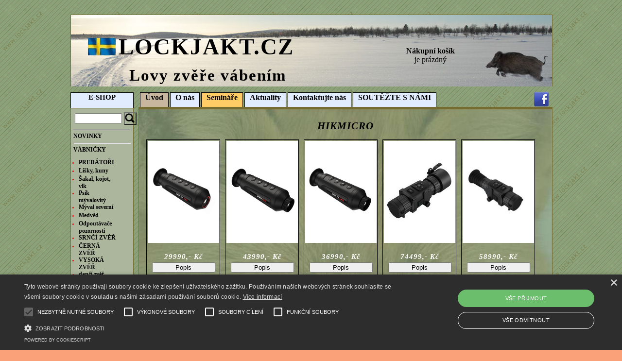

--- FILE ---
content_type: text/html
request_url: http://www.lockjakt.cz/nocni-videni-hikmicro.html
body_size: 27626
content:






<!DOCTYPE HTML PUBLIC "-//W3C//DTD HTML 4.01 Transitional//EN" "http://www.w3.org/TR/html4/loose.dtd">


<html>
  <head>
    <title>
     HIKMICRO - LOCKJAKT.cz - Lovy zvěře vábením
    </title>
    <META http-equiv="Content-Type" content="text/html; charset=utf-8">
    <META NAME="Classification" CONTENT="Produkty v sekci HIKMICRO - LOCKJAKT.cz - Lovy zvěře vábením">
    <META NAME="Keywords" CONTENT="lov zvěře, vábení, lov zvěře vábením, liška, lišky, srnec, srnců, lišek, divočák">
    <META NAME="Description" CONTENT="Produkty v sekci HIKMICRO - LOCKJAKT.cz - Lovy zvěře vábením">
    <meta name="google-site-verification" content="Hc3vXcjaUIg6i4DtkQR49e43zhpjlrUMBCws0WTc4XY">
    <meta name="viewport" content="width=device-width, initial-scale=1"> 
    <link rel="stylesheet" type="text/css" href="styl.css">








    <script src="https://ajax.googleapis.com/ajax/libs/jquery/2.2.0/jquery.min.js"></script>  
    <script src="https://code.jquery.com/ui/1.12.1/jquery-ui.js"></script>
    <script src="https://maxcdn.bootstrapcdn.com/bootstrap/3.3.6/js/bootstrap.min.js"></script>
 <SCRIPT language=JavaScript1.2 src="script.js" type="text/javascript"></SCRIPT><link rel="shortcut icon" href="http://www.lockjakt.cz/favicon.ico">
<link rel="icon" href="http://www.lockjakt.cz/favicon.ico">
 



<script type="text/javascript" charset="UTF-8" src="//cdn.cookie-script.com/s/bebcbe9810d50fa7eec044e8ee404292.js"></script>
</head>
<body  >


<script type="text/javascript">
//<![CDATA[
var _hwq = _hwq || [];
    _hwq.push(['setKey', '00EF0913BAD48D0BA4F8ABB11D88814B']);_hwq.push(['setTopPos', '60']);_hwq.push(['showWidget', '22']);(function() {
    var ho = document.createElement('script'); ho.type = 'text/javascript'; ho.async = true;
    ho.src = 'https://ssl.heureka.cz/direct/i/gjs.php?n=wdgt&sak=00EF0913BAD48D0BA4F8ABB11D88814B';
    var s = document.getElementsByTagName('script')[0]; s.parentNode.insertBefore(ho, s);
})();
//]]>
</script>


<div id=souhlas style="display:block; position:fixed; color:black; bottom:0px; z-index:10; background-color:white; border:1px solid black; text-align:center; width:100%;">Tento web používá <a href="http://www.lockjakt.cz/cookies.html">soubory cookie</a>. Používáním tohoto webu s tím souhlasíte. <a href="index_cookie.php" target=souhlas onclick="zobrazSkryj('souhlas');">Souhlasím</a>
  <iframe name=souhlas width=1px height=1px></iframe>
  </div>




<div class="wrap">



<div class="wrap2">		






<div class=leva_nabidka id=leva_nabidka>
<center>
<div style="border-left:1px solid black; border-right:1px solid black; border-top:1px solid black; height:25px; background: #e1ecfe; font-size:15px; color: black; padding:1px 10px 5px 10px;  font-weight:bold;">
  <strong>E-SHOP</strong>
</div>

<div class=navigace_left style="text-align:left; border:1px solid #756C32; background: #abb69c; font-size:11px; color: red; padding:5px;">

<center><table>
<tr><td  align=center>
<form action="http://www.lockjakt.cz/hledej.html" method="get">
<input type="text" name="q" value="" size=10>
</td><td align=center>
<input type="submit" value="" style="background: url('http://www.lockjakt.cz/img/search_button_green.png') no-repeat scroll 0% 0% transparent; width:26px; height:26px; margin:auto; padding:0;">
</form>
</td></tr></table>
</center>
<hr><a href="http://www.lockjakt.cz/prodej-novinky.html" >NOVINKY</a><br><hr><a href="http://www.lockjakt.cz/prodej-vabnicky.html" >VÁBNIČKY</a><ul><li><a href="http://www.lockjakt.cz/vabnicky-predatori.html" >PREDÁTOŘI</a></li><li><a href="http://www.lockjakt.cz/predatori-lisky-kuny.html" > Lišky, kuny</a></li><li><a href="http://www.lockjakt.cz/predatori-sakal-kojot-vlk.html" > Šakal, kojot, vlk</a></li><li><a href="http://www.lockjakt.cz/predatori-psik-myvalovity.html" > Psík mývalovitý</a></li><li><a href="http://www.lockjakt.cz/predatori-myval-severni.html" > Mýval severní</a></li><li><a href="http://www.lockjakt.cz/predatori-medved.html" > Medvěd</a></li><li><a href="http://www.lockjakt.cz/predatori-odpoutavace-pozornosti.html" > Odpoutávače pozornosti</a></li><li><a href="http://www.lockjakt.cz/vabnicky-srnci-zver.html" >SRNČÍ ZVĚŘ</a></li><li><a href="http://www.lockjakt.cz/vabnicky-cerna-zver.html" >ČERNÁ ZVĚŘ</a></li><li><a href="http://www.lockjakt.cz/vabnicky-vysoka-zver.html" >VYSOKÁ ZVĚŘ</a></li><li><a href="http://www.lockjakt.cz/vysoka-danci-zver.html" > dančí zvěř</a></li><li><a href="http://www.lockjakt.cz/vysoka-jelen-sika.html" > jelen sika</a></li><li><a href="http://www.lockjakt.cz/vysoka-jelen-evropsky.html" > jelen evropský</a></li><li><a href="http://www.lockjakt.cz/vysoka-jelen-beloocasy.html" > jelen běloocasý</a></li><li><a href="http://www.lockjakt.cz/vysoka-los-evropsky.html" > Los evropský</a></li><li><a href="http://www.lockjakt.cz/pernata-zver.html" >PERNATÁ ZVĚŘ</a></li><li><a href="http://www.lockjakt.cz/vabnicky-vrany.html" > Vrány</a></li><li><a href="http://www.lockjakt.cz/vabnicky-straky-sojky.html" >Straky, sojky</a></li><li><a href="http://www.lockjakt.cz/vabnicky-husy.html" > Husy</a></li><li><a href="http://www.lockjakt.cz/vabnicky-kachny.html" > Kachny</a></li><li><a href="http://www.lockjakt.cz/pernata-balabany.html" > Balabány</a></li><li><a href="http://www.lockjakt.cz/pro-deti.html" >PRO DĚTI</a></li><li><a href="http://www.lockjakt.cz/vabnicky-ostatni.html" >OSTATNÍ</a></li></ul><hr><a href="http://www.lockjakt.cz/vesty-tuskproof-pro-psy.html" >TUSKPROOF – ochranné psi vesty, OBOJKY</a><br><hr><a href="http://www.lockjakt.cz/prodej-dvd-knihy.html" >DVD, KNIHY</a><ul><li><a href="http://www.lockjakt.cz/dvd-mikael-tham.html" >Mikael Tham</a></li><li><a href="http://www.lockjakt.cz/dvd-kristoffer-clausen.html" >Kristoffer Clausen</a></li><li><a href="http://www.lockjakt.cz/dvd-dobrovodsky.html" >Dobrovodský</a></li><li><a href="http://www.lockjakt.cz/knihy.html" >Knihy</a></li></ul><hr><a href="http://www.lockjakt.cz/prodej-lovecke-doplnky.html" >VYBAVENÍ PRO LOV</a><ul><li><a href="http://www.lockjakt.cz/vybaveni-pro-lov-statni.html" > Užiteční pomocníci</a></li><li><a href="http://www.lockjakt.cz/vnadidla-zradidla.html" >Vnadidla a zradidla</a></li><li><a href="http://www.lockjakt.cz/strelecke-hole.html" >Střelecké hole</a></li><li><a href="http://www.lockjakt.cz/priprava-trofeji.html" >Příprava trofejí</a></li></ul><hr><a href="http://www.lockjakt.cz/vybaveni-nocni-videni.html" >NOČNÍ VIDĚNÍ, TERMOVIZE</a><ul><li><a href="http://www.lockjakt.cz/vybaveni-nocni-videni-night-pearl.html" >Night Pearl</a></li><li><a href="http://www.lockjakt.cz/vybaveni-nocni-videni-nitesite.html" >Nitesite</a></li><li><a href="http://www.lockjakt.cz/nocni-videni-hikmicro.html"  id=active >HIKMICRO</a></li><li><a href="http://www.lockjakt.cz/nocni-videni-ostatni.html" >ATN, PARD</a></li></ul><hr><a href="http://www.lockjakt.cz/prodej-maskovaci-obleky-lovecke-obleceni.html" >LOVECKÉ OBLEČENÍ</a><ul><li><a href="http://www.lockjakt.cz/maskovaci-obleky-letni.html" >Kamufláže</a></li><li><a href="http://www.lockjakt.cz/scent-lok-swedteam.html" >Scent-Lok</a></li><li><a href="http://www.lockjakt.cz/signalni-obleceni-pro-nahanky.html" >Oblečení na naháňky</a></li><li><a href="http://www.lockjakt.cz/lovecke-obleceni-bundy.html" >Bundy/Vesty</a></li><li><a href="http://www.lockjakt.cz/svetry-mikiny.html" >Svetry/Mikiny</a></li><li><a href="http://www.lockjakt.cz/prodej-kosile-tricka-swedteam.html" >Košile/Trička</a></li><li><a href="http://www.lockjakt.cz/navleky-na-obuv.html" >Návleky na obuv</a></li><li><a href="http://www.lockjakt.cz/lovecke-obleceni-kalhoty.html" >Kalhoty</a></li><li><a href="http://www.lockjakt.cz/spodni-pradlo-ponozky.html" >Spodní prádlo</a></li><li><a href="http://www.lockjakt.cz/lovecke-obleceni-cepice.html" >Klobouky/Čepice</a></li><li><a href="http://www.lockjakt.cz/lovecke-obleceni-rukavice.html" >Rukavice</a></li><li><a href="http://www.lockjakt.cz/prodej-swedteam-ponozky.html" >Ponožky</a></li><li><a href="http://www.lockjakt.cz/batohy-a-tasky.html" >Batohy/Tašky</a></li><li><a href="http://www.lockjakt.cz/prodej-swedteam-damske.html" >Dámské oděvy</a></li><li><a href="http://www.lockjakt.cz/prodej-swedteam-detske.html" >Dětské oděvy</a></li><li><a href="http://www.lockjakt.cz/prodej-swedteam-ostatni.html" >Ostatní</a></li></ul><hr><a href="http://www.lockjakt.cz/darkove-poukazy.html" >DÁRKOVÉ POUKAZY</a><br><hr><a href="http://www.lockjakt.cz/prodej-zvyhodnene-balicky-vyprodej-akce.html" >VÝPRODEJ, AKCE</a>		
<br><br>
</div>

<br><br><br><br>
<div class=navigace_left style="text-align:left; border:1px solid #756C32; background: #abb69c; font-size:11px; color: red; padding:5px;">
<i>Partneři:</i>

<a href="http://www.greenvital.cz">Greenvital.cz</a>
<br>
<a href="https://www.idealenergy.cz/">FVE Victron Energy</a>
<br>


<br><br>
</div>

</div>




<div class="header" style="background: #889069 url('logo_zima_divocak_pozadi.jpg');">
<a name=zacatek></a>
<div style="position:absolute; text-align:left; left:30px; top:35px; border:0px solid black;">
  <table width=100% border=0 height=40px>
  <tr><td><img src="http://www.lockjakt.cz/foto/vlajka.gif" border="0" alt="vlajka"></td>
  <td align=left><a href="http://www.lockjakt.cz"><span style="font-size:35pt; color:#000;">LOCKJAKT.CZ</span></a></td></tr>
  </table>  
</div>

<div style="position:absolute; text-align:left; left:120px; top:105px; border:0px solid black;">
  <span style="font-family: mistral; font-size:25pt; color:#000;">Lovy zvěře vábením</span>
</div>
<div style="position:absolute; left:650px; top:65px; border:0px;">
   <iframe name=kosik src=http://www.lockjakt.cz/kosik_maly.php width=180px height= 40px frameborder=0 scrolling=no>
     </iframe></div>

</div>
<div id="stred">



<div style="position:relative;">
<div id="navi">
<a href="http://www.lockjakt.cz/" title="Úvod"  id=aktualni  >Úvod</a><a href="http://www.lockjakt.cz/o-nas.html" title="O nás"  >O nás</a><a href="http://www.lockjakt.cz/seminare.html" title="Semináře"   style="background-color:#FFCC66;" >Semináře</a><a href="http://www.lockjakt.cz/aktuality.html" title="Aktuality"  >Aktuality</a><a href="http://www.lockjakt.cz/kontakt.html" title="Kontaktujte nás"  >Kontaktujte nás</a><a href="http://www.lockjakt.cz/soutez.html" title="SOUTĚŽTE S NÁMI"  >SOUTĚŽTE S NÁMI</a>
  
</div>


 <div style="position:absolute; right:5px; top:-2px;">
  <a href="http://www.facebook.com/lockjakt" target="_new"><img border=0 src="http://www.lockjakt.cz/facebook-small.png"></a>
  </div>

</div>




 
<div class="container">
<div class="odskoceni10"><a name=zacatek></a>

<center><h3></h3></center>
<center><h1>HIKMICRO </h1></center>   
    <div style="border:1px solid black; width:150px; height:390px; float:left; margin:5px; position:relative;"><table border=0 width=150><tr height=210px><td align=center bgcolor=white valign=middle><a href="http://www.lockjakt.cz/hikmicro-lynx-lh15.html" title=" Termovizní monokulár HIKMICRO LYNX PRO LH15 "><div style="width:150; height: 113px; position:relative; background-color:white; text-align:center;">
   <img src="http://www.lockjakt.cz/produkty/hikmicro-lynx-lh15.jpg" border="0" style="position:relative; margin:auto;" width = "145" height="113"></div></a>
</td></tr>
<tr><td valign=top align=center><b style="color:white; font-size: 11pt;"><br>29990,-&nbsp;Kč</b>
<br>

<table><tr><td> 
<form action="hikmicro-lynx-lh15.html" method="get" name="form_detail_hikmicro-lynx-lh15">
<input type=submit value="Popis" style="width:130px;" title="Popis">
</form></td></tr></table>
<div style="color:black; font-size: 9pt; ">Termovizní monokulár HIKMICRO LYNX PRO LH15</div>
  <div style="font-size: 8pt; "></div>
<div style="font-size: 9pt; "><i>HIKMICRO</i></div><div style="color:black; font-size: 10pt; position:absolute; bottom:3px; text-align:center; width:100%;">Skladem</div>
</td></tr></table></div>   
    <div style="border:1px solid black; width:150px; height:390px; float:left; margin:5px; position:relative;"><table border=0 width=150><tr height=210px><td align=center bgcolor=white valign=middle><a href="http://www.lockjakt.cz/hikmicro-lynx-lh25.html" title=" Termovizní monokulár HIKMICRO LYNX PRO LH25 "><div style="width:150; height: 107px; position:relative; background-color:white; text-align:center;">
   <img src="http://www.lockjakt.cz/produkty/hikmicro-lynx-lh25.jpg" border="0" style="position:relative; margin:auto;" width = "145" height="107"></div></a>
</td></tr>
<tr><td valign=top align=center><b style="color:white; font-size: 11pt;"><br>43990,-&nbsp;Kč</b>
<br>

<table><tr><td> 
<form action="hikmicro-lynx-lh25.html" method="get" name="form_detail_hikmicro-lynx-lh25">
<input type=submit value="Popis" style="width:130px;" title="Popis">
</form></td></tr></table>
<div style="color:black; font-size: 9pt; ">Termovizní monokulár HIKMICRO LYNX PRO LH25</div>
  <div style="font-size: 8pt; "></div>
<div style="font-size: 9pt; "><i>HIKMICRO</i></div><div style="color:black; font-size: 10pt; position:absolute; bottom:3px; text-align:center; width:100%;">Skladem</div>
</td></tr></table></div>   
    <div style="border:1px solid black; width:150px; height:390px; float:left; margin:5px; position:relative;"><table border=0 width=150><tr height=210px><td align=center bgcolor=white valign=middle><a href="http://www.lockjakt.cz/hikmicro-lynx-lh19.html" title=" Termovizní monokulár HIKMICRO LYNX PRO LH19 "><div style="width:150; height: 106px; position:relative; background-color:white; text-align:center;">
   <img src="http://www.lockjakt.cz/produkty/hikmicro-lynx-lh19.jpg" border="0" style="position:relative; margin:auto;" width = "145" height="106"></div></a>
</td></tr>
<tr><td valign=top align=center><b style="color:white; font-size: 11pt;"><br>36990,-&nbsp;Kč</b>
<br>

<table><tr><td> 
<form action="hikmicro-lynx-lh19.html" method="get" name="form_detail_hikmicro-lynx-lh19">
<input type=submit value="Popis" style="width:130px;" title="Popis">
</form></td></tr></table>
<div style="color:black; font-size: 9pt; ">Termovizní monokulár HIKMICRO LYNX PRO LH19</div>
  <div style="font-size: 8pt; "></div>
<div style="font-size: 9pt; "><i>HIKMICRO</i></div><div style="color:black; font-size: 10pt; position:absolute; bottom:3px; text-align:center; width:100%;">Skladem</div>
</td></tr></table></div>   
    <div style="border:1px solid black; width:150px; height:390px; float:left; margin:5px; position:relative;"><table border=0 width=150><tr height=210px><td align=center bgcolor=white valign=middle><a href="http://www.lockjakt.cz/hikmicro-thunder-th35c.html" title=" Termovizní předsádka Hikmicro Thunder TH35C "><div style="width:150; height: 137px; position:relative; background-color:white; text-align:center;">
   <img src="http://www.lockjakt.cz/produkty/hikmicro-thunder-th35c.jpg" border="0" style="position:relative; margin:auto;" width = "145" height="137"></div></a>
</td></tr>
<tr><td valign=top align=center><b style="color:white; font-size: 11pt;"><br>74499,-&nbsp;Kč</b>
<br>

<table><tr><td> 
<form action="hikmicro-thunder-th35c.html" method="get" name="form_detail_hikmicro-thunder-th35c">
<input type=submit value="Popis" style="width:130px;" title="Popis">
</form></td></tr></table>
<div style="color:black; font-size: 9pt; ">Termovizní předsádka Hikmicro Thunder TH35C</div>
  <div style="font-size: 8pt; "></div>
<div style="font-size: 9pt; "><i>HIKMICRO</i></div><div style="color:black; font-size: 10pt; position:absolute; bottom:3px; text-align:center; width:100%;">Skladem</div>
</td></tr></table></div>   
    <div style="border:1px solid black; width:150px; height:390px; float:left; margin:5px; position:relative;"><table border=0 width=150><tr height=210px><td align=center bgcolor=white valign=middle><a href="http://www.lockjakt.cz/hikmicro-thunder-th25.html" title=" Termovizní zaměřovač Hikmicro Thunder TH25 "><div style="width:150; height: 112px; position:relative; background-color:white; text-align:center;">
   <img src="http://www.lockjakt.cz/produkty/hikmicro-thunder-th25.jpg" border="0" style="position:relative; margin:auto;" width = "145" height="112"></div></a>
</td></tr>
<tr><td valign=top align=center><b style="color:white; font-size: 11pt;"><br>58990,-&nbsp;Kč</b>
<br>

<table><tr><td> 
<form action="hikmicro-thunder-th25.html" method="get" name="form_detail_hikmicro-thunder-th25">
<input type=submit value="Popis" style="width:130px;" title="Popis">
</form></td></tr></table>
<div style="color:black; font-size: 9pt; ">Termovizní zaměřovač Hikmicro Thunder TH25</div>
  <div style="font-size: 8pt; "></div>
<div style="font-size: 9pt; "><i>HIKMICRO</i></div><div style="color:black; font-size: 10pt; position:absolute; bottom:3px; text-align:center; width:100%;">Skladem</div>
</td></tr></table></div>   
    <div style="border:1px solid black; width:150px; height:390px; float:left; margin:5px; position:relative;"><table border=0 width=150><tr height=210px><td align=center bgcolor=white valign=middle><a href="http://www.lockjakt.cz/hikmicro-thunder-th35.html" title=" Termovizní zaměřovač Hikmicro Thunder TH35 "><div style="width:150; height: 122px; position:relative; background-color:white; text-align:center;">
   <img src="http://www.lockjakt.cz/produkty/hikmicro-thunder-th35.jpg" border="0" style="position:relative; margin:auto;" width = "145" height="122"></div></a>
</td></tr>
<tr><td valign=top align=center><b style="color:white; font-size: 11pt;"><br>71990,-&nbsp;Kč</b>
<br>

<table><tr><td> 
<form action="hikmicro-thunder-th35.html" method="get" name="form_detail_hikmicro-thunder-th35">
<input type=submit value="Popis" style="width:130px;" title="Popis">
</form></td></tr></table>
<div style="color:black; font-size: 9pt; ">Termovizní zaměřovač Hikmicro Thunder TH35</div>
  <div style="font-size: 8pt; "></div>
<div style="font-size: 9pt; "><i>HIKMICRO</i></div><div style="color:black; font-size: 10pt; position:absolute; bottom:3px; text-align:center; width:100%;">Skladem</div>
</td></tr></table></div>   
    <div style="border:1px solid black; width:150px; height:390px; float:left; margin:5px; position:relative;"><table border=0 width=150><tr height=210px><td align=center bgcolor=white valign=middle><a href="http://www.lockjakt.cz/hikmicro-thunder-objimka.html" title=" Objímka pro Thunder (pro puškohledy o vnějším průměru 47-51mm) "><div style="width:150; height: 119px; position:relative; background-color:white; text-align:center;">
   <img src="http://www.lockjakt.cz/produkty/hikmicro-thunder-objimka.jpg" border="0" style="position:relative; margin:auto;" width = "145" height="119"></div></a>
</td></tr>
<tr><td valign=top align=center><b style="color:white; font-size: 11pt;"><br>4215,-&nbsp;Kč</b>
<br>

<table><tr><td> 
<form action="hikmicro-thunder-objimka.html" method="get" name="form_detail_hikmicro-thunder-objimka">
<input type=submit value="Popis" style="width:130px;" title="Popis">
</form></td></tr></table>
<div style="color:black; font-size: 9pt; ">Objímka pro Thunder (pro puškohledy o vnějším průměru 47-51mm)</div>
<div style="font-size: 9pt; "><i>HIKMICRO</i></div><div style="color:black; font-size: 10pt; position:absolute; bottom:3px; text-align:center; width:100%;">Skladem</div>
</td></tr></table></div>   
    <div style="border:1px solid black; width:150px; height:390px; float:left; margin:5px; position:relative;"><table border=0 width=150><tr height=210px><td align=center bgcolor=white valign=middle><a href="http://www.lockjakt.cz/hikmicro-thunder-objimka-55.html" title=" Objímka pro Thunder (pro puškohledy o vnějším průměru 55-59mm) "><div style="width:150; height: 124px; position:relative; background-color:white; text-align:center;">
   <img src="http://www.lockjakt.cz/produkty/hikmicro-thunder-objimka-55.jpg" border="0" style="position:relative; margin:auto;" width = "145" height="124"></div></a>
</td></tr>
<tr><td valign=top align=center><b style="color:white; font-size: 11pt;"><br>4215,-&nbsp;Kč</b>
<br>

<table><tr><td> 
<form action="hikmicro-thunder-objimka-55.html" method="get" name="form_detail_hikmicro-thunder-objimka-55">
<input type=submit value="Popis" style="width:130px;" title="Popis">
</form></td></tr></table>
<div style="color:black; font-size: 9pt; ">Objímka pro Thunder (pro puškohledy o vnějším průměru 55-59mm)</div>
<div style="font-size: 9pt; "><i>HIKMICRO</i></div><div style="color:black; font-size: 10pt; position:absolute; bottom:3px; text-align:center; width:100%;">Skladem</div>
</td></tr></table></div>   
    <div style="border:1px solid black; width:150px; height:390px; float:left; margin:5px; position:relative;"><table border=0 width=150><tr height=210px><td align=center bgcolor=white valign=middle><a href="http://www.lockjakt.cz/hikmicro-thunder-objimka-62.html" title=" Objímka pro Thunder (pro puškohledy o vnějším průměru 62-66mm) "><div style="width:150; height: 119px; position:relative; background-color:white; text-align:center;">
   <img src="http://www.lockjakt.cz/produkty/hikmicro-thunder-objimka-62.jpg" border="0" style="position:relative; margin:auto;" width = "145" height="119"></div></a>
</td></tr>
<tr><td valign=top align=center><b style="color:white; font-size: 11pt;"><br>4215,-&nbsp;Kč</b>
<br>

<table><tr><td> 
<form action="hikmicro-thunder-objimka-62.html" method="get" name="form_detail_hikmicro-thunder-objimka-62">
<input type=submit value="Popis" style="width:130px;" title="Popis">
</form></td></tr></table>
<div style="color:black; font-size: 9pt; ">Objímka pro Thunder (pro puškohledy o vnějším průměru 62-66mm)</div>
<div style="font-size: 9pt; "><i>HIKMICRO</i></div><div style="color:black; font-size: 10pt; position:absolute; bottom:3px; text-align:center; width:100%;">Skladem</div>
</td></tr></table></div>   
    <div style="border:1px solid black; width:150px; height:390px; float:left; margin:5px; position:relative;"><table border=0 width=150><tr height=210px><td align=center bgcolor=white valign=middle><a href="http://www.lockjakt.cz/hikmicro-ocnice.html" title=" Očnice pro použití zařízení Thunder jako zaměřovače / monokuláru "><div style="width:150; height: 133px; position:relative; background-color:white; text-align:center;">
   <img src="http://www.lockjakt.cz/produkty/hikmicro-ocnice.jpg" border="0" style="position:relative; margin:auto;" width = "145" height="133"></div></a>
</td></tr>
<tr><td valign=top align=center><b style="color:white; font-size: 11pt;"><br>4215,-&nbsp;Kč</b>
<br>

<table><tr><td> 
<form action="hikmicro-ocnice.html" method="get" name="form_detail_hikmicro-ocnice">
<input type=submit value="Popis" style="width:130px;" title="Popis">
</form></td></tr></table>
<div style="color:black; font-size: 9pt; ">Očnice pro použití zařízení Thunder jako zaměřovače / monokuláru</div>
<div style="font-size: 9pt; "><i>HIKMICRO</i></div><div style="color:black; font-size: 10pt; position:absolute; bottom:3px; text-align:center; width:100%;">Skladem</div>
</td></tr></table></div>   
    <div style="border:1px solid black; width:150px; height:390px; float:left; margin:5px; position:relative;"><table border=0 width=150><tr height=210px><td align=center bgcolor=white valign=middle><a href="http://www.lockjakt.cz/hikmicro-thunder-mezikus.html" title=" Mezikus pro použití zařízení Thunder jako předsádky "><div style="width:150; height: 158px; position:relative; background-color:white; text-align:center;">
   <img src="http://www.lockjakt.cz/produkty/hikmicro-thunder-mezikus.jpg" border="0" style="position:relative; margin:auto;" width = "145" height="158"></div></a>
</td></tr>
<tr><td valign=top align=center><b style="color:white; font-size: 11pt;"><br>4215,-&nbsp;Kč</b>
<br>

<table><tr><td> 
<form action="hikmicro-thunder-mezikus.html" method="get" name="form_detail_hikmicro-thunder-mezikus">
<input type=submit value="Popis" style="width:130px;" title="Popis">
</form></td></tr></table>
<div style="color:black; font-size: 9pt; ">Mezikus pro použití zařízení Thunder jako předsádky</div>
<div style="font-size: 9pt; "><i>HIKMICRO</i></div><div style="color:black; font-size: 10pt; position:absolute; bottom:3px; text-align:center; width:100%;">Skladem</div>
</td></tr></table></div>   
    <div style="border:1px solid black; width:150px; height:390px; float:left; margin:5px; position:relative;"><table border=0 width=150><tr height=210px><td align=center bgcolor=white valign=middle><a href="http://www.lockjakt.cz/hikmicro-weaver.html" title=" Weaver montáž pro zaměřovač Thunder "><img src="http://www.lockjakt.cz/akce_vyprodano.gif" border="0" style="position:absolute; left:0px; top:0px; z-index:10;"><div style="width:150; height: 99px; position:relative; background-color:white; text-align:center;">
   <img src="http://www.lockjakt.cz/produkty/hikmicro-weaver.jpg" border="0" style="position:relative; margin:auto;" width = "145" height="99"></div></a>
</td></tr>
<tr><td valign=top align=center><b style="color:white; font-size: 11pt;"><br>2099,-&nbsp;Kč</b>
<br>

<table><tr><td> 
<form action="hikmicro-weaver.html" method="get" name="form_detail_hikmicro-weaver">
<input type=submit value="Popis" style="width:130px;" title="Popis">
</form></td></tr></table>
<div style="color:black; font-size: 9pt; ">Weaver montáž pro zaměřovač Thunder</div>
  <div style="font-size: 8pt; "></div>
<div style="font-size: 9pt; "><i>HIKMICRO</i></div></td></tr></table></div><br clear=all></div></div>
<div style="position:relative;">
<div id="navi_d">
<a href="http://www.lockjakt.cz/obchodni-podminky.html" title="Obchodní podmínky" >Obchodní podmínky</a><a href="http://www.lockjakt.cz/gdpr.html" title="GDPR" >GDPR</a><a href="http://www.lockjakt.cz/cookies.html" title="Cookies" >Cookies</a><a href="http://www.lockjakt.cz/kontakt.html" title="Kontaktujte nás" >Kontaktujte nás</a></div>
</div>


<br>
<center>
<div style="width: 800px;" id=odkazy>



Zahrajte si <a href="http://www.paintball-borec.cz" title="Paintball půjčovna Praha">Paintball</a> na vámi oblíbeném místě. 
 / 
<a href="http://www.ftipky.org" target="_top" title="Vtipy, ftipy, vtipky, ftipky">Vtipy, ftipy, vtipky</a>
 / 
<a href="http://www.lekarna.eu" target="_new" title="Internetová lékárna">Lékárna</a>

<div align="center" id="m6042" style="font-size: 9px;color: #000000;"></div>    
 / 


</div>
</center>

	<div class="footer" id="footer">
	(C) 2009 - 2026 <a href="http://www.lockjakt.cz">www.lockjakt.cz</a> 
| Created by <a href="http://www.stranky-na-miru.kvalitne.cz" title="Webové stránky na míru">Stranky na míru</a><br> <br><br><br>
	</div>

<script type="text/javascript">
var gaJsHost = (("https:" == document.location.protocol) ? "https://ssl." : "http://www.");
document.write(unescape("%3Cscript src='" + gaJsHost + "google-analytics.com/ga.js' type='text/javascript'%3E%3C/script%3E"));
</script>
<script type="text/javascript">
try {
var pageTracker = _gat._getTracker("UA-458167-19");
pageTracker._trackPageview();
} catch(err) {}</script>

</div></div></body>
</html>


--- FILE ---
content_type: text/html
request_url: http://www.lockjakt.cz/kosik_maly.php
body_size: 607
content:

	<!DOCTYPE HTML PUBLIC "-//W3C//DTD HTML 4.01 Transitional//EN" "http://www.w3.org/TR/html4/loose.dtd">
	<html>
	  <head>
	    <title></title>
	    <META http-equiv="Content-Type" content="text/html; charset=utf-8">
  	  <link rel="stylesheet" type="text/css" href="http://www.lockjakt.cz/styl_kosik.css">
 	  <!--[if IE]>
      <link rel="stylesheet" type="text/css" href="http://www.lockjakt.cz/styl_kosik_ie.css">
    <![endif]-->  
    
	</head>
	<BODY><center><a href="nakupni-kosik.html" target="_top">Nákupní košík</a><br>
        je prázdný</center></body></html>



--- FILE ---
content_type: text/css
request_url: http://www.lockjakt.cz/styl.css
body_size: 6226
content:
/******* structure and layout *******/
body {
font-family: 'Comic Sans MS' ,'Lucida Casual', 'verdana'; 
font-size: 12pt; 
color:#D8D11B;
font-weight:bold;
margin:10px 0 20px 0;
padding-top:20px;
background:#8BA17A;
background:#FBA17A;
background-image: url("bg.gif");
}

#odkazy{
width:850px;
background:#8BA17A;
font-size:8pt;
text-align:center;
}

#odkazy a {
color: #9A5816; 
}

.wrap {
width: 100%;
margin:0;
padding:0 ;
text-align: center;
}

.wrap2 {
position:relative;
width:990px;
margin:0 auto;
padding:0px ;
border: 0px solid black;
text-align: left;
}


.leva_nabidka{
position:absolute;
left:0px;
top:155px;
width:130px;
/*border:1px solid black;
background: #fff;
background: #8BA17A;*/
padding:5px 0px 5px 0px;
}

#stred{
border:0px solid red;
width:850px;
position:absolute;
left:140px;
top:160px;
}

.prava_nabidka{
position:absolute;
left:140px;
top:0px;
width:130px;
/*border:1px solid black;
background: #fff;
background: #8BA17A;*/
padding:5px;
}

.header {
width:970px;
height:127px;
margin:0 0 0 0;
padding:10px;
background:transparent;

color:#78903A;
text-align:center;
font-size:13pt;
text-decoration:none;
font-weight:bold;
letter-spacing:2px;
/*background: #889069 url("logo.jpg");*/
_line-height: 140%; 
border-top:1px solid #756C32;
border-left:1px solid #756C32;
border-right:1px solid #756C32;
background-position: right bottom;
position:relative;
left:0px;
}

.hr
{
width: 80%;
size: 2px;
}

#odkazy{
color:#416029;
font-size:10pt;
text-decoration:none;
font-weight:bold;
}

.container {
background-image:  url("back.jpg"); 
background-repeat: no-repeat;
background-color: #8BA17A;

clear:both;
width:850px;
margin:0px;
padding: 0px;

font-style:italic;
color:#e0e0e0;
color:#313131;
font-size: 10pt;
text-align:justify;
letter-spacing:1px;

line-height: 130%;
overflow: auto;
border-top:5px solid #756C32;
border-left:1px solid #756C32;
border-right:1px solid #756C32;
border-bottom:5px solid #756C32;
position:relative;
left:0px;
top:0px;
}

.odskoceni10{
padding:10px;
}


.footer {
position:relative;
clear:both;
width:850px;
margin:10px 0 0 0;
padding:4px 0 4px 0;
background:#8BA17A;
font-size:8pt;
text-align:center;
border-top:0px solid #FFF100;
color:#ddb874;
left:0px;
}

.navigace_left a
{
font-size:9pt;
color:#000;
text-decoration:none;
}

#active{
color:#F00;
}

.navigace_left a:hover {
color:#D00;
text-decoration:none;
}

.navigace_left li
{
position: relative; 
left:-29px;
margin-bottom:2px;
}

#cena {
font-size:14pt;
color:#000;
}

#nadpis_eng{
color:#000;
}

.pridal {text-align:right; float:right; visibility:hidden;}


/******* links *******/

a {
color:#416029;
/*text-decoration:none;*/
}

a:hover {
color:#c86239;
text-decoration:none;
}




#navi { 
width:720px; 
height:25px; 
border:0px solid black;
position:relative;
left:0px;
top:0px;
}

#navi_d { 
width:720px; 
height:25px; 
border:0px solid black;
position:relative;
right:0px;
top:0px;
}

#navi a {
font-size:12pt; 
color:#000; 
border-left: 1px black solid;
border-right: 1px black solid;
border-top: 1px black solid;
background-color: #e1ecfe;
display:block; 
float:left; 
padding:1px 10px 3px 10px;
margin-left:3px;
height:25px; 
text-decoration:none; 

 font-weight:bold;
}

#navi_d a {
font-size:12pt; 
color:#000; 
border-left: 1px black solid;
border-right: 1px black solid;
border-bottom: 1px black solid;
background-color: #e1ecfe;
display:block; 
float:left; 
padding:1px 10px 3px 10px;
margin-left:3px;
height:25px; 
text-decoration:none; 

 font-weight:bold;
}

#navi a:hover { 
/*color:#FFF;*/ 
background-color: #C8B69E;
}

#navi_d a:hover { 
/*color:#FFF;*/ 
background-color: #C8B69E;
}

#navi a#aktualni { 
font-weight:bold; 
background-color:#C8B69E;
}

#navi_d a#aktualni { 
font-weight:bold; 
background-color:#C8B69E;
}






.navigation a {
font-size:13pt;
color:#c86239; /*#DDB874;*/
text-decoration:none;

font-weight:bold;
letter-spacing:2px;
}

.navigation a:hover {
color:#78903A;
text-decoration:none;
}


.header a {
font-size:13pt;
color:#c86239; /*#DDB874;*/
text-decoration:none;
}

.header a:hover {
color:#78903A;
text-decoration:none;
}

.podkategorie {
color:#78903A;
font-size:15pt;
}

.podkategorie a {
font-size:15pt;
color:#000;
}

.podkategorie a:hover {
color:#78903A;
}

.menicko a {
font-size:12pt;
color:#c86239;
text-decoration:none;
}

.menicko a:hover {
color:#fff;
text-decoration:none;
}


#footer a {
color:#D8D11B;
color:#ddb874;
text-decoration:none;
}

#footer a:hover {
text-decoration:underline;
}

/******* fonts and colors *******/


.header h2 {
font-family: mistral;
color:#000;
font-size:25pt;
z-index: 100;
}

.header h1 {
color:#000;
font-size:20pt;
}

.container h1 {
color:#000;
font-size:16pt;
}

.container h2 {
color:#000;
font-size:13pt;
}

.container h4 {
color:#000;
font-size:12pt;
}

.container a {
color:#000;
}

.container a:hover {
color:#F00;
}

#legend {
color:#000;
font-size:12pt;
}

.page_title {
color:#c86239;
font-size:10pt;
font-weight:bold;
padding: 0 0 0 0;
margin: 0 0 -8px 0;
}

.page_title_red {
color:#E63935;
font-size:10pt;
font-weight:bold;
padding: 0 0 0 0;
margin: 0 0 -8px 0;
}

.page_title h2{
color:#000;
font-size:10pt;
font-weight:bold;
padding: 0 0 0 0;
margin: 0 0 -8px 0;
}

.page_title_big h1{
color: #000;
font-size:16pt;
font-weight:bold;
padding: 0 0 0 0;
margin: 0 0 -15px 0;
text-align:center;
}

.white a{
color: #fff;
}

/******* images *******/

img {
border:none;
}

.header img{
/*border:2px groove #186594;*/
}

.header img:hover{
/*border:2px ridge #186594;*/
}

.right img{
position:relative;
float:right;
padding:0 0 0 0;
margin:5px 2px 2px 5px;
}

.left img{
position:relative;
float:left;
padding:0 0 0 0;
margin:0 5px 0 2px;
}

.skryvany {display: none}
.rucka 
{
cursor: pointer; 
cursor: hand; 
text-decoration: underline
}


--- FILE ---
content_type: text/css
request_url: http://www.lockjakt.cz/styl_kosik.css
body_size: 223
content:
BODY {
background:none transparent;
margin:0px;
border: 0px solid blue;
}

a {
color:#000;
text-decoration:none;
font-weight:bold;
}

a:hover {
color:#f00;
text-decoration:none;
}

.red{
color:#f00;
}



--- FILE ---
content_type: application/javascript
request_url: http://www.lockjakt.cz/script.js
body_size: 1631
content:
function kup(a){
  document.getElementById(a).style.visibility = 'visible';
}


function Scrolling() {
  scrollPixels = document.body.scrollTop + document.documentElement.scrollTop;
  //alert(scrollPixels+"px");
  if (scrollPixels < 155) scrollPixels = 155;
 
  //scrollPixels = scrollPixels + 160;
  document.getElementById("leva_nabidka").style.top = scrollPixels +'px';

}

function newPopup(url) {
	popupWindow = window.open(
		url,'popUpWindow','height=700,width=800,left=10,top=10,resizable=yes,scrollbars=yes,toolbar=yes,menubar=no,location=no,directories=no,status=yes')
}
 
/*
Event.observe(window, 'scroll', function() {
        Scrolling();
});
 */

function zkontroluj_email2(adresa)
{
    re = /^[^.]+(\.[^.]+)*@([^.]+[.])+[a-z]{2,7}$/;
    return adresa.search(re) == 0;
}

function validate()
{

$odeslat="ano";
$hlaska="Vyplňte prosím správně následující údaje:\n\n";
   if(self.document.forms.f1.jmeno.value==""){
      $odeslat="ne";
      $hlaska=$hlaska+" Jméno \n";
   }

   if(self.document.forms.f1.dotaz.value==""){
      $odeslat="ne";
      $hlaska=$hlaska+" Dotaz \n";
   }

   if(zkontroluj_email2(self.document.forms.f1.email.value)){}
	else{
        $odeslat="ne";
        $hlaska=$hlaska+" E-mail \n";
       }
    
 

if($odeslat=="ne"){
   alert($hlaska);
   return false;
}else{  if(confirm("Opravdu odeslat ?"))
               return true;
          else return false;
      
}
}


function zobrazSkryj(idecko){
el=document.getElementById(idecko).style;
el.display=(el.display == 'block')?'none':'block';
}





